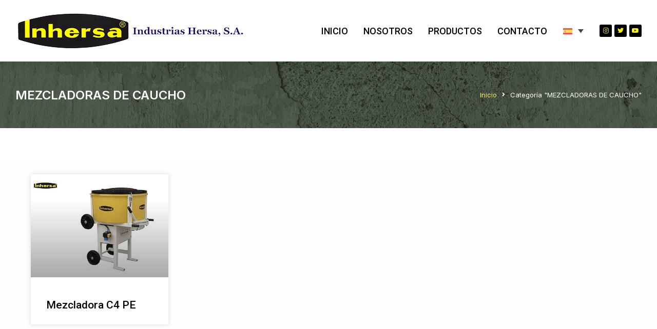

--- FILE ---
content_type: text/css
request_url: https://inhersa.com/wp-content/uploads/elementor/css/post-752.css?ver=1687866901
body_size: 27429
content:
.elementor-752 .elementor-element.elementor-element-68523834 > .elementor-container{min-height:90px;}.elementor-752 .elementor-element.elementor-element-68523834:not(.elementor-motion-effects-element-type-background), .elementor-752 .elementor-element.elementor-element-68523834 > .elementor-motion-effects-container > .elementor-motion-effects-layer{background-color:#E2E2E2;}.elementor-752 .elementor-element.elementor-element-68523834 > .elementor-background-overlay{background-image:url("https://inhersa.com/wp-content/uploads/2020/04/bg-150x150.png");background-position:center center;background-repeat:repeat;background-size:8% auto;opacity:0.8;mix-blend-mode:multiply;transition:background 0.3s, border-radius 0.3s, opacity 0.3s;}.elementor-752 .elementor-element.elementor-element-68523834 .elementor-background-overlay{filter:brightness( 100% ) contrast( 100% ) saturate( 100% ) blur( 0px ) hue-rotate( 0deg );}.elementor-752 .elementor-element.elementor-element-68523834{transition:background 0.3s, border 0.3s, border-radius 0.3s, box-shadow 0.3s;}.elementor-bc-flex-widget .elementor-752 .elementor-element.elementor-element-7df1c0f0.elementor-column .elementor-widget-wrap{align-items:flex-end;}.elementor-752 .elementor-element.elementor-element-7df1c0f0.elementor-column.elementor-element[data-element_type="column"] > .elementor-widget-wrap.elementor-element-populated{align-content:flex-end;align-items:flex-end;}.elementor-752 .elementor-element.elementor-element-7df1c0f0.elementor-column > .elementor-widget-wrap{justify-content:space-between;}.elementor-752 .elementor-element.elementor-element-9d317da{margin-top:60px;margin-bottom:60px;}.elementor-752 .elementor-element.elementor-element-98dc773{text-align:left;width:auto;max-width:auto;}.elementor-752 .elementor-element.elementor-element-98dc773 img, .elementor-752 .elementor-element.elementor-element-98dc773 svg{width:210px;}.elementor-752 .elementor-element.elementor-element-98dc773 svg{height:auto;}.elementor-752 .elementor-element.elementor-element-42f9aff{color:var( --e-global-color-el_color_7 );font-family:var( --e-global-typography-el_content_2-font-family ), Sans-serif;font-size:var( --e-global-typography-el_content_2-font-size );font-weight:var( --e-global-typography-el_content_2-font-weight );text-transform:var( --e-global-typography-el_content_2-text-transform );font-style:var( --e-global-typography-el_content_2-font-style );text-decoration:var( --e-global-typography-el_content_2-text-decoration );line-height:var( --e-global-typography-el_content_2-line-height );}.elementor-752 .elementor-element.elementor-element-42f9aff > .elementor-widget-container{margin:26px 0px 0px 0px;}.elementor-752 .elementor-element.elementor-element-905f55e .elementor-heading-title{color:#000000;font-family:var( --e-global-typography-el_title_6-font-family ), Sans-serif;font-size:var( --e-global-typography-el_title_6-font-size );font-weight:var( --e-global-typography-el_title_6-font-weight );text-transform:var( --e-global-typography-el_title_6-text-transform );font-style:var( --e-global-typography-el_title_6-font-style );text-decoration:var( --e-global-typography-el_title_6-text-decoration );line-height:var( --e-global-typography-el_title_6-line-height );}.elementor-752 .elementor-element.elementor-element-43e0f31{--spacer-size:30px;}.elementor-752 .elementor-element.elementor-element-1e099f5 .box-content{align-items:flex-start;text-align:left;}.elementor-752 .elementor-element.elementor-element-1e099f5 .the7-box-wrapper{align-items:flex-start;align-content:flex-start;}.elementor-752 .elementor-element.elementor-element-1e099f5 .box-content-wrapper{flex-flow:row nowrap;}.elementor-752 .elementor-element.elementor-element-1e099f5 .elementor-icon-div{align-self:center;}.elementor-752 .elementor-element.elementor-element-1e099f5 .elementor-icon{font-size:14px;}.elementor-752 .elementor-element.elementor-element-1e099f5 .elementor-icon-div i{color:#f6f30d;}.elementor-752 .elementor-element.elementor-element-1e099f5 .elementor-icon-div svg{fill:#f6f30d;color:#f6f30d;}.elementor-752 .elementor-element.elementor-element-1e099f5{--icon-spacing:10px;}.elementor-752 .elementor-element.elementor-element-1e099f5 .the7-box-wrapper .box-heading, .elementor-752 .elementor-element.elementor-element-1e099f5 .the7-box-wrapper .box-heading a{font-family:var( --e-global-typography-el_content_2-font-family ), Sans-serif;font-size:var( --e-global-typography-el_content_2-font-size );font-weight:var( --e-global-typography-el_content_2-font-weight );text-transform:var( --e-global-typography-el_content_2-text-transform );font-style:var( --e-global-typography-el_content_2-font-style );text-decoration:var( --e-global-typography-el_content_2-text-decoration );line-height:var( --e-global-typography-el_content_2-line-height );color:#000000;}.elementor-752 .elementor-element.elementor-element-1e099f5 .box-description{margin-top:10px;}.elementor-752 .elementor-element.elementor-element-467f278 .box-content{align-items:flex-start;text-align:left;}.elementor-752 .elementor-element.elementor-element-467f278 .the7-box-wrapper{align-items:flex-start;align-content:flex-start;}.elementor-752 .elementor-element.elementor-element-467f278 .box-content-wrapper{flex-flow:row nowrap;}.elementor-752 .elementor-element.elementor-element-467f278 .elementor-icon-div{align-self:center;}.elementor-752 .elementor-element.elementor-element-467f278 .elementor-icon{font-size:14px;}.elementor-752 .elementor-element.elementor-element-467f278 .elementor-icon-div i{color:#f6f30d;}.elementor-752 .elementor-element.elementor-element-467f278 .elementor-icon-div svg{fill:#f6f30d;color:#f6f30d;}.elementor-752 .elementor-element.elementor-element-467f278{--icon-spacing:10px;}.elementor-752 .elementor-element.elementor-element-467f278 .the7-box-wrapper .box-heading, .elementor-752 .elementor-element.elementor-element-467f278 .the7-box-wrapper .box-heading a{font-family:var( --e-global-typography-el_content_2-font-family ), Sans-serif;font-size:var( --e-global-typography-el_content_2-font-size );font-weight:var( --e-global-typography-el_content_2-font-weight );text-transform:var( --e-global-typography-el_content_2-text-transform );font-style:var( --e-global-typography-el_content_2-font-style );text-decoration:var( --e-global-typography-el_content_2-text-decoration );line-height:var( --e-global-typography-el_content_2-line-height );color:#000000;}.elementor-752 .elementor-element.elementor-element-467f278 .box-description{color:#000000;margin-top:10px;}.elementor-752 .elementor-element.elementor-element-b889a91 .box-content{align-items:flex-start;text-align:left;}.elementor-752 .elementor-element.elementor-element-b889a91 .the7-box-wrapper{align-items:flex-start;align-content:flex-start;}.elementor-752 .elementor-element.elementor-element-b889a91 .box-content-wrapper{flex-flow:row nowrap;}.elementor-752 .elementor-element.elementor-element-b889a91 .elementor-icon-div{align-self:center;}.elementor-752 .elementor-element.elementor-element-b889a91 .elementor-icon{font-size:14px;}.elementor-752 .elementor-element.elementor-element-b889a91 .elementor-icon-div i{color:#f6f30d;}.elementor-752 .elementor-element.elementor-element-b889a91 .elementor-icon-div svg{fill:#f6f30d;color:#f6f30d;}.elementor-752 .elementor-element.elementor-element-b889a91{--icon-spacing:10px;}.elementor-752 .elementor-element.elementor-element-b889a91 .the7-box-wrapper .box-heading, .elementor-752 .elementor-element.elementor-element-b889a91 .the7-box-wrapper .box-heading a{font-family:var( --e-global-typography-el_content_2-font-family ), Sans-serif;font-size:var( --e-global-typography-el_content_2-font-size );font-weight:var( --e-global-typography-el_content_2-font-weight );text-transform:var( --e-global-typography-el_content_2-text-transform );font-style:var( --e-global-typography-el_content_2-font-style );text-decoration:var( --e-global-typography-el_content_2-text-decoration );line-height:var( --e-global-typography-el_content_2-line-height );color:#000000;}.elementor-752 .elementor-element.elementor-element-b889a91 .box-description{margin-top:10px;}.elementor-752 .elementor-element.elementor-element-e36c658 .elementor-heading-title{color:#000000;font-family:var( --e-global-typography-el_title_6-font-family ), Sans-serif;font-size:var( --e-global-typography-el_title_6-font-size );font-weight:var( --e-global-typography-el_title_6-font-weight );text-transform:var( --e-global-typography-el_title_6-text-transform );font-style:var( --e-global-typography-el_title_6-font-style );text-decoration:var( --e-global-typography-el_title_6-text-decoration );line-height:var( --e-global-typography-el_title_6-line-height );}.elementor-752 .elementor-element.elementor-element-17ec66f{--spacer-size:30px;}.elementor-752 .elementor-element.elementor-element-95ba59a img, .elementor-752 .elementor-element.elementor-element-95ba59a svg{filter:brightness( 0% ) contrast( 100% ) saturate( 100% ) blur( 0px ) hue-rotate( 0deg );}.elementor-752 .elementor-element.elementor-element-8571e42{--spacer-size:20px;}.elementor-752 .elementor-element.elementor-element-bc3caa9 > .elementor-container{min-height:90px;}.elementor-752 .elementor-element.elementor-element-bc3caa9:not(.elementor-motion-effects-element-type-background), .elementor-752 .elementor-element.elementor-element-bc3caa9 > .elementor-motion-effects-container > .elementor-motion-effects-layer{background-color:#3D4E39;}.elementor-752 .elementor-element.elementor-element-bc3caa9{border-style:solid;border-width:1px 0px 0px 0px;border-color:#FFFFFF24;transition:background 0.3s, border 0.3s, border-radius 0.3s, box-shadow 0.3s;}.elementor-752 .elementor-element.elementor-element-bc3caa9 > .elementor-background-overlay{transition:background 0.3s, border-radius 0.3s, opacity 0.3s;}div.elementor-752 .elementor-element.elementor-element-d1600a3{max-width:initial;flex:1 0 0;min-width:25px;}.elementor-bc-flex-widget .elementor-752 .elementor-element.elementor-element-d1600a3.elementor-column .elementor-widget-wrap{align-items:center;}.elementor-752 .elementor-element.elementor-element-d1600a3.elementor-column.elementor-element[data-element_type="column"] > .elementor-widget-wrap.elementor-element-populated{align-content:center;align-items:center;}.elementor-752 .elementor-element.elementor-element-3514acd .elementor-heading-title{color:#FFFFFF;font-family:var( --e-global-typography-el_content_3-font-family ), Sans-serif;font-size:var( --e-global-typography-el_content_3-font-size );font-weight:var( --e-global-typography-el_content_3-font-weight );text-transform:var( --e-global-typography-el_content_3-text-transform );font-style:var( --e-global-typography-el_content_3-font-style );text-decoration:var( --e-global-typography-el_content_3-text-decoration );line-height:var( --e-global-typography-el_content_3-line-height );}.elementor-752 .elementor-element.elementor-element-3514acd{width:auto;max-width:auto;}div.elementor-752 .elementor-element.elementor-element-1c5c8ab{max-width:fit-content;flex:0 1 fit-content;min-width:initial;}.elementor-bc-flex-widget .elementor-752 .elementor-element.elementor-element-1c5c8ab.elementor-column .elementor-widget-wrap{align-items:center;}.elementor-752 .elementor-element.elementor-element-1c5c8ab.elementor-column.elementor-element[data-element_type="column"] > .elementor-widget-wrap.elementor-element-populated{align-content:center;align-items:center;}.elementor-752 .elementor-element.elementor-element-1c5c8ab.elementor-column > .elementor-widget-wrap{justify-content:flex-end;}.elementor-752 .elementor-element.elementor-element-4042102{width:auto;max-width:auto;}@media(min-width:768px){.elementor-752 .elementor-element.elementor-element-adae421{width:30%;}.elementor-752 .elementor-element.elementor-element-59d68bb{width:27%;}.elementor-752 .elementor-element.elementor-element-35bcade{width:42.333%;}}@media(max-width:1100px) and (min-width:768px){.elementor-752 .elementor-element.elementor-element-7df1c0f0{width:100%;}.elementor-752 .elementor-element.elementor-element-adae421{width:100%;}.elementor-752 .elementor-element.elementor-element-59d68bb{width:100%;}.elementor-752 .elementor-element.elementor-element-35bcade{width:100%;}}@media(max-width:1100px){.elementor-752 .elementor-element.elementor-element-42f9aff{font-size:var( --e-global-typography-el_content_2-font-size );line-height:var( --e-global-typography-el_content_2-line-height );}.elementor-752 .elementor-element.elementor-element-905f55e .elementor-heading-title{font-size:var( --e-global-typography-el_title_6-font-size );line-height:var( --e-global-typography-el_title_6-line-height );} .elementor-752 .elementor-element.elementor-element-1e099f5.icon-position-tablet-left .elementor-icon-div{margin:0 var(--icon-spacing) 0 0;} .elementor-752 .elementor-element.elementor-element-1e099f5.icon-position-tablet-right .elementor-icon-div{margin:0 0 0 var(--icon-spacing);} .elementor-752 .elementor-element.elementor-element-1e099f5.icon-position-tablet-top .elementor-icon-div{margin:0 0 var(--icon-spacing) 0;}.elementor-752 .elementor-element.elementor-element-1e099f5 .the7-box-wrapper .box-heading, .elementor-752 .elementor-element.elementor-element-1e099f5 .the7-box-wrapper .box-heading a{font-size:var( --e-global-typography-el_content_2-font-size );line-height:var( --e-global-typography-el_content_2-line-height );} .elementor-752 .elementor-element.elementor-element-467f278.icon-position-tablet-left .elementor-icon-div{margin:0 var(--icon-spacing) 0 0;} .elementor-752 .elementor-element.elementor-element-467f278.icon-position-tablet-right .elementor-icon-div{margin:0 0 0 var(--icon-spacing);} .elementor-752 .elementor-element.elementor-element-467f278.icon-position-tablet-top .elementor-icon-div{margin:0 0 var(--icon-spacing) 0;}.elementor-752 .elementor-element.elementor-element-467f278 .the7-box-wrapper .box-heading, .elementor-752 .elementor-element.elementor-element-467f278 .the7-box-wrapper .box-heading a{font-size:var( --e-global-typography-el_content_2-font-size );line-height:var( --e-global-typography-el_content_2-line-height );} .elementor-752 .elementor-element.elementor-element-b889a91.icon-position-tablet-left .elementor-icon-div{margin:0 var(--icon-spacing) 0 0;} .elementor-752 .elementor-element.elementor-element-b889a91.icon-position-tablet-right .elementor-icon-div{margin:0 0 0 var(--icon-spacing);} .elementor-752 .elementor-element.elementor-element-b889a91.icon-position-tablet-top .elementor-icon-div{margin:0 0 var(--icon-spacing) 0;}.elementor-752 .elementor-element.elementor-element-b889a91 .the7-box-wrapper .box-heading, .elementor-752 .elementor-element.elementor-element-b889a91 .the7-box-wrapper .box-heading a{font-size:var( --e-global-typography-el_content_2-font-size );line-height:var( --e-global-typography-el_content_2-line-height );}.elementor-752 .elementor-element.elementor-element-e36c658 .elementor-heading-title{font-size:var( --e-global-typography-el_title_6-font-size );line-height:var( --e-global-typography-el_title_6-line-height );}.elementor-752 .elementor-element.elementor-element-3514acd .elementor-heading-title{font-size:var( --e-global-typography-el_content_3-font-size );line-height:var( --e-global-typography-el_content_3-line-height );}.elementor-752 .elementor-element.elementor-element-3514acd{width:100%;max-width:100%;}}@media(max-width:767px){.elementor-752 .elementor-element.elementor-element-42f9aff{font-size:var( --e-global-typography-el_content_2-font-size );line-height:var( --e-global-typography-el_content_2-line-height );}.elementor-752 .elementor-element.elementor-element-905f55e .elementor-heading-title{font-size:var( --e-global-typography-el_title_6-font-size );line-height:var( --e-global-typography-el_title_6-line-height );} .elementor-752 .elementor-element.elementor-element-1e099f5.icon-position-mobile-left .elementor-icon-div{margin:0 var(--icon-spacing) 0 0;} .elementor-752 .elementor-element.elementor-element-1e099f5.icon-position-mobile-right .elementor-icon-div{margin:0 0 0 var(--icon-spacing);} .elementor-752 .elementor-element.elementor-element-1e099f5.icon-position-mobile-top .elementor-icon-div{margin:0 0 var(--icon-spacing) 0;}.elementor-752 .elementor-element.elementor-element-1e099f5 .the7-box-wrapper .box-heading, .elementor-752 .elementor-element.elementor-element-1e099f5 .the7-box-wrapper .box-heading a{font-size:var( --e-global-typography-el_content_2-font-size );line-height:var( --e-global-typography-el_content_2-line-height );} .elementor-752 .elementor-element.elementor-element-467f278.icon-position-mobile-left .elementor-icon-div{margin:0 var(--icon-spacing) 0 0;} .elementor-752 .elementor-element.elementor-element-467f278.icon-position-mobile-right .elementor-icon-div{margin:0 0 0 var(--icon-spacing);} .elementor-752 .elementor-element.elementor-element-467f278.icon-position-mobile-top .elementor-icon-div{margin:0 0 var(--icon-spacing) 0;}.elementor-752 .elementor-element.elementor-element-467f278 .the7-box-wrapper .box-heading, .elementor-752 .elementor-element.elementor-element-467f278 .the7-box-wrapper .box-heading a{font-size:var( --e-global-typography-el_content_2-font-size );line-height:var( --e-global-typography-el_content_2-line-height );} .elementor-752 .elementor-element.elementor-element-b889a91.icon-position-mobile-left .elementor-icon-div{margin:0 var(--icon-spacing) 0 0;} .elementor-752 .elementor-element.elementor-element-b889a91.icon-position-mobile-right .elementor-icon-div{margin:0 0 0 var(--icon-spacing);} .elementor-752 .elementor-element.elementor-element-b889a91.icon-position-mobile-top .elementor-icon-div{margin:0 0 var(--icon-spacing) 0;}.elementor-752 .elementor-element.elementor-element-b889a91 .the7-box-wrapper .box-heading, .elementor-752 .elementor-element.elementor-element-b889a91 .the7-box-wrapper .box-heading a{font-size:var( --e-global-typography-el_content_2-font-size );line-height:var( --e-global-typography-el_content_2-line-height );}.elementor-752 .elementor-element.elementor-element-e36c658 .elementor-heading-title{font-size:var( --e-global-typography-el_title_6-font-size );line-height:var( --e-global-typography-el_title_6-line-height );}div.elementor-752 .elementor-element.elementor-element-d1600a3{max-width:initial;flex:none;min-width:25px;}.elementor-752 .elementor-element.elementor-element-d1600a3.elementor-column > .elementor-widget-wrap{justify-content:center;}.elementor-752 .elementor-element.elementor-element-3514acd{text-align:center;width:100%;max-width:100%;}.elementor-752 .elementor-element.elementor-element-3514acd .elementor-heading-title{font-size:var( --e-global-typography-el_content_3-font-size );line-height:var( --e-global-typography-el_content_3-line-height );}.elementor-752 .elementor-element.elementor-element-1c5c8ab{width:100%;}div.elementor-752 .elementor-element.elementor-element-1c5c8ab{max-width:initial;flex:none;min-width:25px;}.elementor-752 .elementor-element.elementor-element-1c5c8ab.elementor-column > .elementor-widget-wrap{justify-content:center;}.elementor-752 .elementor-element.elementor-element-1c5c8ab > .elementor-element-populated{margin:0px 0px -30px 0px;--e-column-margin-right:0px;--e-column-margin-left:0px;}}@media screen and (max-width: 1100px) {  .icon-position-tablet-right .the7_icon_box_widget-1e099f5.the7-box-wrapper .elementor-icon-div {    order: 2;  }  .icon-position-tablet-left .the7_icon_box_widget-1e099f5.the7-box-wrapper .elementor-icon-div,  .icon-position-tablet-top .the7_icon_box_widget-1e099f5.the7-box-wrapper .elementor-icon-div {    order: 0;  }  .icon-position-tablet-top .the7_icon_box_widget-1e099f5.the7-box-wrapper .box-content-wrapper {    flex-wrap: wrap;  }  .icon-vertical-align-tablet-start.icon-position-tablet-top .the7_icon_box_widget-1e099f5.the7-box-wrapper .box-content-wrapper {    justify-content: flex-start;  }  .icon-vertical-align-tablet-center.icon-position-tablet-top .the7_icon_box_widget-1e099f5.the7-box-wrapper .box-content-wrapper {    justify-content: center;  }  .icon-vertical-align-tablet-end.icon-position-tablet-top .the7_icon_box_widget-1e099f5.the7-box-wrapper .box-content-wrapper {    justify-content: flex-end;  }  .icon-position-tablet-left .the7_icon_box_widget-1e099f5.the7-box-wrapper .box-content-wrapper,  .icon-position-tablet-right .the7_icon_box_widget-1e099f5.the7-box-wrapper .box-content-wrapper {    flex-wrap: inherit;  }  .icon-position-tablet-left .the7_icon_box_widget-1e099f5.the7-box-wrapper,  .icon-position-tablet-right .the7_icon_box_widget-1e099f5.the7-box-wrapper {    flex-wrap: unset;  }}@media screen and (max-width: 767px) {  .icon-position-mobile-right .the7_icon_box_widget-1e099f5.the7-box-wrapper .elementor-icon-div {    order: 2;  }  .icon-position-mobile-top .the7_icon_box_widget-1e099f5.the7-box-wrapper .box-content-wrapper {    flex-wrap: wrap;  }  .icon-position-mobile-left .the7_icon_box_widget-1e099f5.the7-box-wrapper .elementor-icon-div,  .icon-position-mobile-top .the7_icon_box_widget-1e099f5.the7-box-wrapper .elementor-icon-div {    order: 0;  }  .icon-vertical-align-mobile-start.icon-position-mobile-top .the7_icon_box_widget-1e099f5.the7-box-wrapper .box-content-wrapper {    justify-content: flex-start;  }  .icon-vertical-align-mobile-center.icon-position-mobile-top .the7_icon_box_widget-1e099f5.the7-box-wrapper .box-content-wrapper {    justify-content: center;  }  .icon-vertical-align-mobile-end.icon-position-mobile-top .the7_icon_box_widget-1e099f5.the7-box-wrapper .box-content-wrapper {    justify-content: flex-end;  }  .icon-position-mobile-left .the7_icon_box_widget-1e099f5.the7-box-wrapper .box-content-wrapper,  .icon-position-mobile-right .the7_icon_box_widget-1e099f5.the7-box-wrapper .box-content-wrapper {    flex-wrap: inherit;  }  .icon-position-mobile-left .the7_icon_box_widget-1e099f5.the7-box-wrapper,  .icon-position-mobile-right .the7_icon_box_widget-1e099f5.the7-box-wrapper {    flex-wrap: unset;  }}
@media screen and (max-width: 1100px) {  .icon-position-tablet-right .the7_icon_box_widget-467f278.the7-box-wrapper .elementor-icon-div {    order: 2;  }  .icon-position-tablet-left .the7_icon_box_widget-467f278.the7-box-wrapper .elementor-icon-div,  .icon-position-tablet-top .the7_icon_box_widget-467f278.the7-box-wrapper .elementor-icon-div {    order: 0;  }  .icon-position-tablet-top .the7_icon_box_widget-467f278.the7-box-wrapper .box-content-wrapper {    flex-wrap: wrap;  }  .icon-vertical-align-tablet-start.icon-position-tablet-top .the7_icon_box_widget-467f278.the7-box-wrapper .box-content-wrapper {    justify-content: flex-start;  }  .icon-vertical-align-tablet-center.icon-position-tablet-top .the7_icon_box_widget-467f278.the7-box-wrapper .box-content-wrapper {    justify-content: center;  }  .icon-vertical-align-tablet-end.icon-position-tablet-top .the7_icon_box_widget-467f278.the7-box-wrapper .box-content-wrapper {    justify-content: flex-end;  }  .icon-position-tablet-left .the7_icon_box_widget-467f278.the7-box-wrapper .box-content-wrapper,  .icon-position-tablet-right .the7_icon_box_widget-467f278.the7-box-wrapper .box-content-wrapper {    flex-wrap: inherit;  }  .icon-position-tablet-left .the7_icon_box_widget-467f278.the7-box-wrapper,  .icon-position-tablet-right .the7_icon_box_widget-467f278.the7-box-wrapper {    flex-wrap: unset;  }}@media screen and (max-width: 767px) {  .icon-position-mobile-right .the7_icon_box_widget-467f278.the7-box-wrapper .elementor-icon-div {    order: 2;  }  .icon-position-mobile-top .the7_icon_box_widget-467f278.the7-box-wrapper .box-content-wrapper {    flex-wrap: wrap;  }  .icon-position-mobile-left .the7_icon_box_widget-467f278.the7-box-wrapper .elementor-icon-div,  .icon-position-mobile-top .the7_icon_box_widget-467f278.the7-box-wrapper .elementor-icon-div {    order: 0;  }  .icon-vertical-align-mobile-start.icon-position-mobile-top .the7_icon_box_widget-467f278.the7-box-wrapper .box-content-wrapper {    justify-content: flex-start;  }  .icon-vertical-align-mobile-center.icon-position-mobile-top .the7_icon_box_widget-467f278.the7-box-wrapper .box-content-wrapper {    justify-content: center;  }  .icon-vertical-align-mobile-end.icon-position-mobile-top .the7_icon_box_widget-467f278.the7-box-wrapper .box-content-wrapper {    justify-content: flex-end;  }  .icon-position-mobile-left .the7_icon_box_widget-467f278.the7-box-wrapper .box-content-wrapper,  .icon-position-mobile-right .the7_icon_box_widget-467f278.the7-box-wrapper .box-content-wrapper {    flex-wrap: inherit;  }  .icon-position-mobile-left .the7_icon_box_widget-467f278.the7-box-wrapper,  .icon-position-mobile-right .the7_icon_box_widget-467f278.the7-box-wrapper {    flex-wrap: unset;  }}
@media screen and (max-width: 1100px) {  .icon-position-tablet-right .the7_icon_box_widget-b889a91.the7-box-wrapper .elementor-icon-div {    order: 2;  }  .icon-position-tablet-left .the7_icon_box_widget-b889a91.the7-box-wrapper .elementor-icon-div,  .icon-position-tablet-top .the7_icon_box_widget-b889a91.the7-box-wrapper .elementor-icon-div {    order: 0;  }  .icon-position-tablet-top .the7_icon_box_widget-b889a91.the7-box-wrapper .box-content-wrapper {    flex-wrap: wrap;  }  .icon-vertical-align-tablet-start.icon-position-tablet-top .the7_icon_box_widget-b889a91.the7-box-wrapper .box-content-wrapper {    justify-content: flex-start;  }  .icon-vertical-align-tablet-center.icon-position-tablet-top .the7_icon_box_widget-b889a91.the7-box-wrapper .box-content-wrapper {    justify-content: center;  }  .icon-vertical-align-tablet-end.icon-position-tablet-top .the7_icon_box_widget-b889a91.the7-box-wrapper .box-content-wrapper {    justify-content: flex-end;  }  .icon-position-tablet-left .the7_icon_box_widget-b889a91.the7-box-wrapper .box-content-wrapper,  .icon-position-tablet-right .the7_icon_box_widget-b889a91.the7-box-wrapper .box-content-wrapper {    flex-wrap: inherit;  }  .icon-position-tablet-left .the7_icon_box_widget-b889a91.the7-box-wrapper,  .icon-position-tablet-right .the7_icon_box_widget-b889a91.the7-box-wrapper {    flex-wrap: unset;  }}@media screen and (max-width: 767px) {  .icon-position-mobile-right .the7_icon_box_widget-b889a91.the7-box-wrapper .elementor-icon-div {    order: 2;  }  .icon-position-mobile-top .the7_icon_box_widget-b889a91.the7-box-wrapper .box-content-wrapper {    flex-wrap: wrap;  }  .icon-position-mobile-left .the7_icon_box_widget-b889a91.the7-box-wrapper .elementor-icon-div,  .icon-position-mobile-top .the7_icon_box_widget-b889a91.the7-box-wrapper .elementor-icon-div {    order: 0;  }  .icon-vertical-align-mobile-start.icon-position-mobile-top .the7_icon_box_widget-b889a91.the7-box-wrapper .box-content-wrapper {    justify-content: flex-start;  }  .icon-vertical-align-mobile-center.icon-position-mobile-top .the7_icon_box_widget-b889a91.the7-box-wrapper .box-content-wrapper {    justify-content: center;  }  .icon-vertical-align-mobile-end.icon-position-mobile-top .the7_icon_box_widget-b889a91.the7-box-wrapper .box-content-wrapper {    justify-content: flex-end;  }  .icon-position-mobile-left .the7_icon_box_widget-b889a91.the7-box-wrapper .box-content-wrapper,  .icon-position-mobile-right .the7_icon_box_widget-b889a91.the7-box-wrapper .box-content-wrapper {    flex-wrap: inherit;  }  .icon-position-mobile-left .the7_icon_box_widget-b889a91.the7-box-wrapper,  .icon-position-mobile-right .the7_icon_box_widget-b889a91.the7-box-wrapper {    flex-wrap: unset;  }}

--- FILE ---
content_type: text/css
request_url: https://inhersa.com/wp-content/uploads/elementor/css/post-2659.css?ver=1686222913
body_size: 9319
content:
.elementor-2659 .elementor-element.elementor-element-1ee7d9c > .elementor-container{min-height:90px;}.elementor-2659 .elementor-element.elementor-element-1ee7d9c:not(.elementor-motion-effects-element-type-background), .elementor-2659 .elementor-element.elementor-element-1ee7d9c > .elementor-motion-effects-container > .elementor-motion-effects-layer{background-color:var( --e-global-color-el_color_7_6 );background-image:url("https://inhersa.com/wp-content/uploads/2021/09/bg2.jpg");}.elementor-2659 .elementor-element.elementor-element-1ee7d9c > .elementor-background-overlay{background-color:#3D4E39;opacity:0.86;mix-blend-mode:multiply;transition:background 0.3s, border-radius 0.3s, opacity 0.3s;}.elementor-2659 .elementor-element.elementor-element-1ee7d9c{transition:background 0.3s, border 0.3s, border-radius 0.3s, box-shadow 0.3s;padding:20px 0px 20px 0px;}div.elementor-2659 .elementor-element.elementor-element-b48c658{max-width:fit-content;flex:0 1 fit-content;min-width:initial;}.elementor-2659 .elementor-element.elementor-element-b48c658.elementor-column > .elementor-widget-wrap{justify-content:flex-start;}.elementor-2659 .elementor-element.elementor-element-b48c658 > .elementor-element-populated{padding:15px 30px 15px 30px;}.elementor-2659 .elementor-element.elementor-element-6cdd011 .elementor-heading-title{color:#FFFFFF;font-family:var( --e-global-typography-el_title_4-font-family ), Sans-serif;font-size:var( --e-global-typography-el_title_4-font-size );font-weight:var( --e-global-typography-el_title_4-font-weight );text-transform:var( --e-global-typography-el_title_4-text-transform );font-style:var( --e-global-typography-el_title_4-font-style );text-decoration:var( --e-global-typography-el_title_4-text-decoration );line-height:var( --e-global-typography-el_title_4-line-height );}div.elementor-2659 .elementor-element.elementor-element-a51e05d{max-width:initial;flex:1 0 0;min-width:25px;}.elementor-bc-flex-widget .elementor-2659 .elementor-element.elementor-element-a51e05d.elementor-column .elementor-widget-wrap{align-items:center;}.elementor-2659 .elementor-element.elementor-element-a51e05d.elementor-column.elementor-element[data-element_type="column"] > .elementor-widget-wrap.elementor-element-populated{align-content:center;align-items:center;}.elementor-2659 .elementor-element.elementor-element-a51e05d.elementor-column > .elementor-widget-wrap{justify-content:flex-end;}.elementor-2659 .elementor-element.elementor-element-a51e05d > .elementor-element-populated{padding:15px 30px 15px 30px;}.elementor-2659 .elementor-element.elementor-element-13bb2a9 .breadcrumbs li:not(:first-child):before{display:none;}.elementor-2659 .elementor-element.elementor-element-13bb2a9 .breadcrumbs li.current:last-child{display:inline-flex;}.elementor-2659 .elementor-element.elementor-element-13bb2a9 .breadcrumbs{flex-flow:wrap;justify-content:flex-end;font-family:var( --e-global-typography-el_content_3-font-family ), Sans-serif;font-size:var( --e-global-typography-el_content_3-font-size );font-weight:var( --e-global-typography-el_content_3-font-weight );text-transform:var( --e-global-typography-el_content_3-text-transform );font-style:var( --e-global-typography-el_content_3-font-style );text-decoration:var( --e-global-typography-el_content_3-text-decoration );line-height:var( --e-global-typography-el_content_3-line-height );color:#FFFFFF;}.elementor-2659 .elementor-element.elementor-element-13bb2a9 .breadcrumbs li > a{color:#FFE94D;}.elementor-2659 .elementor-element.elementor-element-13bb2a9 .breadcrumbs li > a:hover{color:var( --e-global-color-el_color_1 );text-decoration:underline;}.elementor-2659 .elementor-element.elementor-element-13bb2a9 .children{--sub-icon-size:12px;}.elementor-2659 .elementor-element.elementor-element-13bb2a9 .breadcrumbs li:not(:first-child):before, .elementor-2659 .elementor-element.elementor-element-13bb2a9 .breadcrumbs li:not(:first-child) i{font-size:12px;}.elementor-2659 .elementor-element.elementor-element-13bb2a9 .breadcrumbs li:not(:first-child) svg{width:12px;}.elementor-2659 .elementor-element.elementor-element-13bb2a9 .breadcrumbs li:not(:first-child):before, .elementor-2659 .elementor-element.elementor-element-13bb2a9 .breadcrumbs li:not(:first-child) i, .elementor-2659 .elementor-element.elementor-element-13bb2a9 .breadcrumbs li:not(:first-child) svg{margin:0 10px;}.elementor-2659 .elementor-element.elementor-element-4e2c1b3 > .elementor-container > .elementor-column > .elementor-widget-wrap{align-content:center;align-items:center;}.elementor-2659 .elementor-element.elementor-element-4e2c1b3 > .elementor-background-overlay{background-color:#FFFFFFE0;opacity:1;}.elementor-2659 .elementor-element.elementor-element-4e2c1b3{margin-top:60px;margin-bottom:60px;padding:0px 30px 0px 30px;}.elementor-bc-flex-widget .elementor-2659 .elementor-element.elementor-element-7e8d02d.elementor-column .elementor-widget-wrap{align-items:center;}.elementor-2659 .elementor-element.elementor-element-7e8d02d.elementor-column.elementor-element[data-element_type="column"] > .elementor-widget-wrap.elementor-element-populated{align-content:center;align-items:center;}.elementor-2659 .elementor-element.elementor-element-7e8d02d > .elementor-element-populated{transition:background 0.3s, border 0.3s, border-radius 0.3s, box-shadow 0.3s;}.elementor-2659 .elementor-element.elementor-element-7e8d02d > .elementor-element-populated > .elementor-background-overlay{transition:background 0.3s, border-radius 0.3s, opacity 0.3s;}.elementor-2659 .elementor-element.elementor-element-78363be .elementor-posts-container .elementor-post__thumbnail{padding-bottom:calc( 0.75 * 100% );}.elementor-2659 .elementor-element.elementor-element-78363be:after{content:"0.75";}.elementor-2659 .elementor-element.elementor-element-78363be .elementor-post__meta-data span + span:before{content:"•";}.elementor-2659 .elementor-element.elementor-element-78363be{--grid-column-gap:30px;--grid-row-gap:35px;}.elementor-2659 .elementor-element.elementor-element-78363be .elementor-post__text{margin-top:22px;}.elementor-2659 .elementor-element.elementor-element-78363be .elementor-pagination{text-align:center;}body:not(.rtl) .elementor-2659 .elementor-element.elementor-element-78363be .elementor-pagination .page-numbers:not(:first-child){margin-left:calc( 10px/2 );}body:not(.rtl) .elementor-2659 .elementor-element.elementor-element-78363be .elementor-pagination .page-numbers:not(:last-child){margin-right:calc( 10px/2 );}body.rtl .elementor-2659 .elementor-element.elementor-element-78363be .elementor-pagination .page-numbers:not(:first-child){margin-right:calc( 10px/2 );}body.rtl .elementor-2659 .elementor-element.elementor-element-78363be .elementor-pagination .page-numbers:not(:last-child){margin-left:calc( 10px/2 );}@media(max-width:1100px) and (min-width:768px){.elementor-2659 .elementor-element.elementor-element-b48c658{width:100%;}.elementor-2659 .elementor-element.elementor-element-a51e05d{width:100%;}.elementor-2659 .elementor-element.elementor-element-7e8d02d{width:100%;}}@media(max-width:1100px){div.elementor-2659 .elementor-element.elementor-element-b48c658{max-width:initial;flex:none;min-width:25px;}.elementor-2659 .elementor-element.elementor-element-b48c658 > .elementor-element-populated{padding:30px 30px 0px 30px;}.elementor-2659 .elementor-element.elementor-element-6cdd011{text-align:left;}.elementor-2659 .elementor-element.elementor-element-6cdd011 .elementor-heading-title{font-size:var( --e-global-typography-el_title_4-font-size );line-height:var( --e-global-typography-el_title_4-line-height );}div.elementor-2659 .elementor-element.elementor-element-a51e05d{max-width:initial;flex:none;min-width:25px;}.elementor-2659 .elementor-element.elementor-element-a51e05d.elementor-column > .elementor-widget-wrap{justify-content:flex-start;}.elementor-2659 .elementor-element.elementor-element-a51e05d > .elementor-element-populated{padding:15px 30px 30px 30px;}.elementor-2659 .elementor-element.elementor-element-13bb2a9 .breadcrumbs{justify-content:flex-start;font-size:var( --e-global-typography-el_content_3-font-size );line-height:var( --e-global-typography-el_content_3-line-height );}.elementor-2659 .elementor-element.elementor-element-4e2c1b3 > .elementor-container{min-height:500px;}}@media(max-width:767px){.elementor-2659 .elementor-element.elementor-element-6cdd011 .elementor-heading-title{font-size:var( --e-global-typography-el_title_4-font-size );line-height:var( --e-global-typography-el_title_4-line-height );}.elementor-2659 .elementor-element.elementor-element-13bb2a9 .breadcrumbs{justify-content:flex-start;font-size:var( --e-global-typography-el_content_3-font-size );line-height:var( --e-global-typography-el_content_3-line-height );}.elementor-2659 .elementor-element.elementor-element-13bb2a9 .breadcrumbs li:not(:first-child):before, .elementor-2659 .elementor-element.elementor-element-13bb2a9 .breadcrumbs li:not(:first-child) i, .elementor-2659 .elementor-element.elementor-element-13bb2a9 .breadcrumbs li:not(:first-child) svg{margin:0 5px;}.elementor-2659 .elementor-element.elementor-element-4e2c1b3{padding:0px 0px 0px 0px;}.elementor-2659 .elementor-element.elementor-element-78363be .elementor-posts-container .elementor-post__thumbnail{padding-bottom:calc( 0.5 * 100% );}.elementor-2659 .elementor-element.elementor-element-78363be:after{content:"0.5";}}